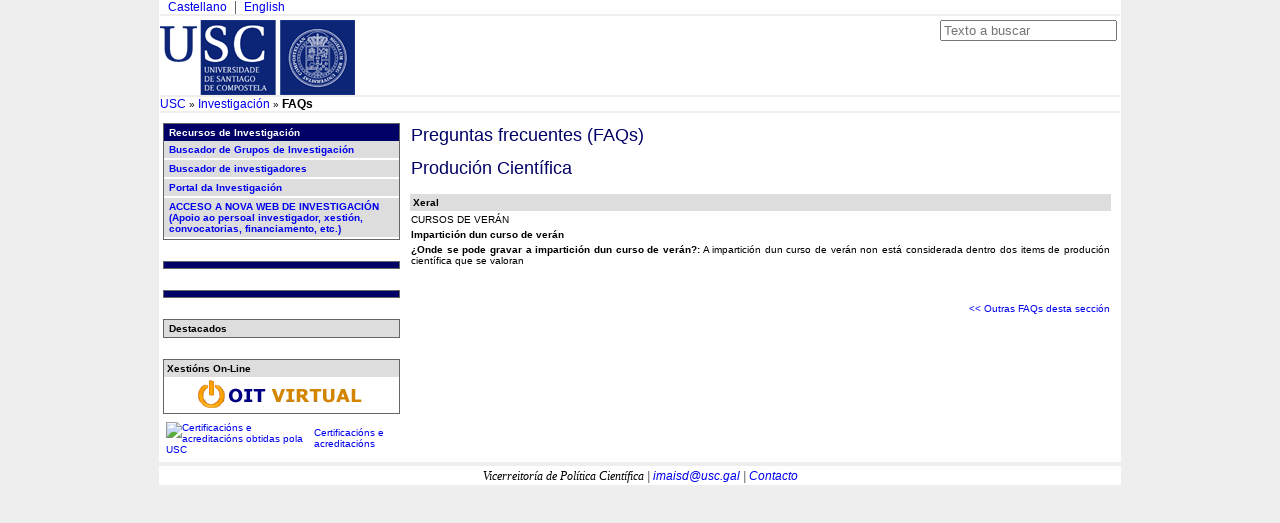

--- FILE ---
content_type: text/html
request_url: https://imaisd.usc.es/faqs.asp?i=gl&s=-80-84&idseccionfaq=51&id=8
body_size: 7934
content:

<script src="inc/funcions.js?20221216"></script>

<!doctype html>

<HTML lang=gl>
  <HEAD>
    <TITLE>Difusi&oacute;n resultados e recursos de investigaci&oacute;n e innovaci&oacute;n Universidade Santiago &#8211; Galicia</TITLE>
    <META http-equiv=Content-Type content="text/html; charset=iso-8859-1">

    <meta name="keywords" content="USC ">
    <LINK href="css/defecto.css?20221216" type=text/css rel=stylesheet>
    <LINK href="/imaxes/favicon-usc.ico" rel="SHORTCUT ICON">

    <META content="MSHTML 6.00.2800.1505" name=GENERATOR>
  <script>
(function(i,s,o,g,r,a,m){i['GoogleAnalyticsObject']=r;i[r]=i[r]||function(){
  (i[r].q=i[r].q||[]).push(arguments)},i[r].l=1*new
Date();a=s.createElement(o),

m=s.getElementsByTagName(o)[0];a.async=1;a.src=g;m.parentNode.insertBefore(a,m)

})(window,document,'script','https://www.google-analytics.com/analytics.js','ga');

  ga('create', 'UA-20700000-9', 'auto');
  ga('send', 'pageview');
</script>
</head>
  <BODY>
    <TABLE id="TPrincipal" class=frame width="90%" summary="">
    <TBODY>
      <TR>
        <TD>
          <!-- <TABLE> LOGOTIPO IDIOMA E BUSCADOR -->
          <div class='cabeceira'>   <div class='blq-navegacion-superior'>       <div class='alignIzq'>           <ul>               <li><a href='/faqs.asp?i=es&s=-80-84' title='Cambia el idioma de la página del Vicerrectorado a Castellano'>Castellano</a></li>               <li><a href='/faqs.asp?i=en&s=-80-84' title='Cambia el idioma de la página del Vicerrectorado a English'>English</a></li>           </ul>       </div>       <div class='alignDer'>           <ul></ul>       </div>   </div>   <div class='separador'></div>   <div class='blq-logo'>       <div class='alignIzq '>           <a href='http://www.usc.es'>               <img alt='Logotipo da Universidade de Santiago de Compostela' src='https://imaisd.usc.es/imaxes/logo.gif'/>           </a>       </div>     <div class='alignDer'>           <form action='/buscador.asp' method='get'><input maxLength='30' name='q' placeholder='Texto a buscar' value='' id='q'/>&nbsp;<input  type='hidden' name='i' value='gl' id='i'/><input  type='hidden' name='s' value='-1-146' id='s'/><input  type='hidden' name='v' value='' id='v'/></form>       </div>   </div></div><div class='separador'></div><div class='migaDePan'><a href='http://www.usc.es' title='Páxina principal da USC'>USC</a>&nbsp;&raquo;&nbsp;<a href='/default.asp?i=gl' title='Páxina principal da Vicerreitoría de Política Científica'>Investigación</a>&nbsp;&raquo;&nbsp;<span class='negrita'>FAQs</span></div><div class='separador'></div>
        </TD>
      </TR>

      <!-- <TR> Bloque ZONA DE CONTIDOS -->
      <TR summary="">
        <TD>

          <TABLE summary="">
          <TBODY>
            <TR>

              <TD class=izqda summary=>
                <!-- ------------------------------------------------ -->
                <!--    COLUMNA ESQUERDA BOTONEIRAS NAVEGACIÓN        -->

                <!-- Bloque de BOTONEIRA RECURSOS DE INVESTIGACIÓN -->
                <TABLE class=caixabotoneira title="Botoneira principal de navegación" summary="Botoneira principal de navegación"><TBODY><TR><TD class=botoneira_fondoazul>Recursos de Investigación</TD></TR><TR><TD class=botoneira_a><a href="/seccion.asp?i=gl&s=-126-328" title="Buscador de Grupos de Investigación" >Buscador de Grupos de Investigación</a></TD></TR><TR><TD></TR></TR><TR><TD class=botoneira_a><a href="/buscadorinvestigadores.asp?i=gl&s=-126-334" title="Buscador de investigadores" >Buscador de investigadores</a></TD></TR><TR><TD></TR></TR><TR><TD class=botoneira_a><a href="https://investigacion.usc.gal/?i=gl&s=-126-347" title="Portal da Investigación " >Portal da Investigación </a></TD></TR><TR><TD></TR></TR><TR><TD class=botoneira_a><a href="https://www.usc.gal/gl/investigar-na-usc/apoio-persoal-investigador?i=gl&s=-126-375" title="ACCESO A NOVA WEB DE INVESTIGACIÓN (Apoio ao persoal investigador, xestión, convocatorias, financiamento, etc.)" >ACCESO A NOVA WEB DE INVESTIGACIÓN (Apoio ao persoal investigador, xestión, convocatorias, financiamento, etc.)</a></TD></TR><TR><TD></TR></TR></TBODY></TABLE>
                <br>

                <!-- Bloque de BOTONEIRA PERFÍS DE ACCESO -->
                <TABLE class=caixabotoneira title="Botoneira principal de navegación" summary="Botoneira principal de navegación"><TBODY><TR><TD class=botoneira_fondoazul></TD></TR></TBODY></TABLE>
                <br>

                <!-- Bloque de BOTONEIRA OUTRAS SECCIÓNS -->
                <TABLE class=caixabotoneira title="Botoneira principal de navegación" summary="Botoneira principal de navegación"><TBODY><TR><TD class=botoneira_fondoazul></TD></TR></TBODY></TABLE>
                <br>

                <!-- Bloque de BOTONEIRA DESTACADOS -->
                <TABLE class=caixabotoneira title="Botoneira principal de navegación" summary="Botoneira principal de navegación"><TBODY><TR><TD class=botoneira_a>Destacados</TD></TR></TBODY></TABLE>
                <br>

                <!-- Sección OIT VIRTUAL -->
                <TABLE class=caixabotoneira title="Servizos On-Line da OIT" summary="Servizos On-Line da Área de Xestión da Investigación"> <TBODY><TR><TD class=tit_caixa>Xestións On-Line</TD></TR><TR><TD class='centrado'><a href='https://imaisd.usc.es/oitvirtual/?i=gl' title='Servizos On-Line da Área de Xestión da Investigación'><img src='https://imaisd.usc.es/imaxes/topoficinavirtualon.gif' /></a></TD></TR></TBODY></TABLE>

                <!-- Sección CERTIFICACIÓNS-ACREDITACIÓNS -->
                <TABLE  title="Certificacións e acreditacións obtidas pola USC" summary="Certificacións e agreditacións"><TBODY><TR><TD><a href='http://www.usc.es/gl/servizos/calidade/aenor/'><img src=https://www.usc.es/estaticos/imaxes/aenor.gif alt="Certificacións e acreditacións obtidas pola USC"></a></TD><TD class=esquerda><a href='http://www.usc.es/gl/servizos/calidade/aenor/' title="Certificacións e acreditacións obtidas pola USC">Certificacións e acreditacións</a></TD></TR></TBODY></TABLE>

                <!-- ------------------------------------------------ -->
                <!-- fin:   COLUMNA ESQUERDA                          -->
                <!-- ------------------------------------------------ -->
              </TD>


              <TD class=centro_dos summary="">
                <!-- ----------------------------------- -->
                <!--    COLUMNA CENTRAL                  -->
                <table summary="">

<tr><td><H1 class=titulo>Preguntas frecuentes (FAQs)</H1><H1 class=titulo>Produción Científica</H1></td></tr><tr><td class=tit_caixa>Xeral</td></tr><tr><td>CURSOS DE VERÁN</td></tr><tr><td class=negrita>Impartición dun curso de verán</td></tr><tr><td class=xustificado><b>¿Onde se pode gravar a impartición dun curso de verán?:</b> A impartición dun curso de verán non está considerada dentro dos items de produción científica que se valoran</td></tr><tr><td></td></tr><tr><td></td></tr>

                  <tr><td></td></tr>



                  <tr>
                    <td>
                    <BR>
                    <P class=dereita><a href=faqs.asp?i=gl&s=-80-84&idseccionfaq=51 title="Preguntas frecuentes"><< Outras FAQs desta sección</a></P>
                    </td>
                  </tr>



                </table>

              </TD>
            </TR>

          </TBODY>
          </TABLE>

        </TD>
      </TR>

      <!-- <TR> do PE DE PÁXINA -->
      <TR><TD  class='separador'></TD></TR><tr><td><TR><TD class=texto_postal1><DIV class=centrado>Vicerreitoría de Política Científica | <a href=mailto:imaisd@usc.gal>imaisd@usc.gal</a> | <a href='/seccion.asp?i=gl&s=-76-85'>Contacto</a></DIV></TD></TR><tr><td class='separador'></td></tr>

    </TBODY>
    </TABLE>

  </BODY>
</HTML>


--- FILE ---
content_type: text/css
request_url: https://imaisd.usc.es/css/defecto.css?20221216
body_size: 12425
content:
body {
	margin: 0px 0px 0px 0px;
	padding: 0px 0px 0px 0px;
	text-align: center;
	background-color: #eee;
}

.frame{
	margin-top: 0;
	margin-bottom: 0;
	margin-right: auto;
	margin-left: auto
}


.logo {
	margin: 5px 0px;
	text-align: left;
}

.menu_sup {
	border: 1px solid #666;
	background-color: #DDD;
	font-size: x-small; 
	text-align: right;
    vertical-align: middle;
	width: 100%;
	padding: 2px;
    margin: 0px 5px;
}


.izqda {
	width: 25%;
	vertical-align: top;
}

.centro {
	padding: 5px;
	width: 50%;
	text-align: left;
	vertical-align: top;
}

.centro_dos {
	padding: 5px;
	width: 75%;
	text-align: left;
	vertical-align: top;
}

.dcha {
	width: 25%;
	vertical-align: top;
}



.idiomas {
	TEXT-ALIGN: center
}


.caixabotoneira {
	BORDER-RIGHT: #666 1px solid;
	BORDER-TOP: #666 1px solid; 
	MARGIN: 5px 0px; 
	BORDER-LEFT: #666 1px solid; 
	WIDTH: 100%; 
	BORDER-BOTTOM: #666 1px solid; 
	BORDER-COLLAPSE: collapse 
}
.caixanovas {
	BORDER-RIGHT: #666 1px solid; 
	BORDER-TOP: #666 1px solid; 
	MARGIN: 0px; 
	BORDER-LEFT: #666 1px solid; 
	WIDTH: 100%; 
	BORDER-BOTTOM: #666 1px solid
}

.caixadereita {
	BORDER-RIGHT: #666 1px solid; 
	BORDER-TOP: #666 1px solid; 
	MARGIN: 5px 0px; 
	BORDER-LEFT: #666 1px solid; 
	WIDTH: 100%; 
	BORDER-BOTTOM: #666 1px solid; 
	BORDER-COLLAPSE: collapse
}
.caixadereita td {
    text-align: left;
}
.caixabanner {
	BORDER-RIGHT: #666 1px solid; 
	BORDER-TOP: #666 1px solid; 
	MARGIN: 5px 0px; 
	BORDER-LEFT: #666 1px solid; 
	WIDTH: 100%; 
	BORDER-BOTTOM: #666 1px solid; 
	BORDER-COLLAPSE: collapse; 
	BACKGROUND-COLOR: #eee; 
	TEXT-ALIGN: center
}
.caixagrupos {

	BORDER-RIGHT: #666 1px solid; 
	BORDER-TOP: #666 1px solid; 
	MARGIN: 5 px; 
	BORDER-LEFT: #666 1px solid; 
	BORDER-BOTTOM: #666 1px solid; 
	BORDER-COLLAPSE: collapse
	
}

.caixacontactos {
	MARGIN: 5px; 
	BORDER-COLLAPSE: collapse;
	VERTICAL-ALING: top
}

.botoneira_fondoazul {
	PADDING-RIGHT: 0px; 
	PADDING-LEFT: 5px; 
	FONT-SIZE: x-small; 
	COLOR: #FFFFFF;
	PADDING-BOTTOM: 3px; 
	PADDING-TOP: 3px; 
	FONT-FAMILY: Verdana, Arial, Helvetica, sans-serif; 
	TEXT-ALIGN: left; 
	FONT-WEIGHT: bold; 
	BACKGROUND-COLOR: #000066
}
.botoneira_a {
	PADDING-RIGHT: 0px; 
	PADDING-LEFT: 5px; 
	FONT-SIZE: x-small; 
	PADDING-BOTTOM: 3px; 
	PADDING-TOP: 3px; 
	FONT-FAMILY: Verdana, Arial, Helvetica, sans-serif; 
	TEXT-ALIGN: left; 
	FONT-WEIGHT: bold; 
	BACKGROUND-COLOR: #ddd
}
.botoneira_b {
	PADDING-RIGHT: 1px; 
	PADDING-LEFT: 15px; 
	FONT-SIZE: x-small; 
	PADDING-BOTTOM: 3px; 
	PADDING-TOP: 3px; 
	FONT-FAMILY: Verdana, Arial, Helvetica, sans-serif; 
	TEXT-ALIGN: left; 
	MARGIN: 1px; 
	BACKGROUND-COLOR: #eee
}
.botoneira_c {
	PADDING-RIGHT: 0px; 
	PADDING-LEFT: 25px; 
	FONT-SIZE: x-small; 
	PADDING-BOTTOM: 3px; 
	PADDING-TOP: 3px; 
	FONT-FAMILY: Verdana, Arial, Helvetica, sans-serif; 
	TEXT-ALIGN: left
}
.botoneira_cs {
	PADDING-RIGHT: 0px; 
	PADDING-LEFT: 25px; 
	FONT-SIZE: x-small; 
	PADDING-BOTTOM: 3px; 
	PADDING-TOP: 3px; 
	FONT-FAMILY: Verdana, Arial, Helvetica, sans-serif; 
	TEXT-ALIGN: left; 
	FONT-WEIGHT: bold
}
.botoneira_d {
	PADDING-RIGHT: 0px; 
	PADDING-LEFT: 35px; 
	FONT-SIZE: x-small; 
	PADDING-BOTTOM: 3px; 
	PADDING-TOP: 3px; 
	FONT-FAMILY: Verdana, Arial, Helvetica, sans-serif; 
	TEXT-ALIGN: left
}
.botoneira_ds {
	PADDING-RIGHT: 0px; 
	PADDING-LEFT: 35px; 
	FONT-SIZE: x-small; 
	PADDING-BOTTOM: 3px; 
	PADDING-TOP: 3px; 
	FONT-FAMILY: Verdana, Arial, Helvetica, sans-serif; 
	TEXT-ALIGN: left;
	FONT-WEIGHT: bold
}
.botoneira_e {
	PADDING-RIGHT: 0px; 
	PADDING-LEFT: 40px; 
	FONT-SIZE: x-small; 
	PADDING-BOTTOM: 3px; 
	PADDING-TOP: 3px; 
	FONT-FAMILY: Verdana, Arial, Helvetica, sans-serif; 
	TEXT-ALIGN: left
}



.botoneira_outros {
	PADDING-RIGHT: 0px; 
	PADDING-LEFT: 5px; 
	FONT-SIZE: x-small; 
	PADDING-BOTTOM: 2px; 
	PADDING-TOP: 2px; 
	FONT-FAMILY: Verdana, Arial, Helvetica, sans-serif; 
	TEXT-ALIGN: left
}

.botoneira_secundaria {
	PADDING-RIGHT: 0px; 
	PADDING-LEFT: 10px; 
	FONT-SIZE: x-small; 
	PADDING-BOTTOM: 3px; 
	PADDING-TOP: 3px; 
	FONT-FAMILY: Verdana, Arial, Helvetica, sans-serif; 
	TEXT-ALIGN: left
}


.menu_inf {
	border: 1px solid #666;
	font-size: x-small;
	background-color: #DDD;
	text-align: center;
	margin:	5px 0px 0px 0px;
	width: 100%;
	padding: 2px;
}



.menu_sup {
	border: 1px solid #666;
	background-color: #DDD;
	font-size: x-small; 
	text-align: right;
    vertical-align: middle;
	width: 100%;
	padding: 2px;
    margin: 0px 5px;
}



.lineagris {
	PADDING-RIGHT: 1px; 
	PADDING-LEFT: 0px; 
	PADDING-BOTTOM: 0px; 
	PADDING-TOP: 0px; 
	BACKGROUND-COLOR: #ddd;
}
.lineanegra {
	PADDING-RIGHT: 1px; 
	PADDING-LEFT: 0px; 
	PADDING-BOTTOM: 0px; 
	PADDING-TOP: 0px; 
	BACKGROUND-COLOR: #000000;
}


.tit_caixa {
	PADDING-RIGHT: 0px; 
	PADDING-LEFT: 3px; 
	FONT-WEIGHT: bold; 
	FONT-SIZE: x-small; 
	PADDING-BOTTOM: 3px; 
	PADDING-TOP: 3px; 
	FONT-FAMILY: Verdana, Arial, Helvetica, sans-serif; 
	BACKGROUND-COLOR: #ddd; 
	TEXT-ALIGN: left
}



P {
	FONT-SIZE: x-small; 

	FONT-FAMILY: Verdana, Arial, Helvetica, sans-serif
}
TR.fondoazul {

	BACKGROUND-COLOR: #000066
}
TR.fondogris {

	BACKGROUND-COLOR: #ddd
}
TR.fondogrisclaro {

	BACKGROUND-COLOR: #eee
}
TD {

	FONT-SIZE: x-small; 
	FONT-FAMILY: Verdana, Arial, Helvetica, sans-serif
}
.texto_postal1 {

	FONT-SIZE: x-small; 
	FONT-FAMILY: Verdana, Arial, Helvetica, sans-serif; 
	TEXT-ALIGN: left
}
.texto_postal1 > div.centrado{
	font-family: Verdana,â€‹Arial,â€‹sans-serif;
	font-size: 12px;
	font-weight: 400;
	font-style: italic
}
.texto_postal1 > div.centrado > a{
	/*font-family: Verdana,â€‹Arial,â€‹sans-serif;*/
	font-size: 12px;/*
	font-weight: 400;
	font-style: italic*/
}
.texto_postal2 {

	FONT-SIZE: x-small; 
	FONT-FAMILY: Verdana, Arial, Helvetica, sans-serif; 
	TEXT-ALIGN: right
}
a {
	font-size: x-small;
	font-family: verdana, arial, helvetica, sans-serif; 
	text-decoration: none
}
A:hover {
	COLOR: #c00; 
	TEXT-DECORATION: underline
}
H1 {
	FONT-WEIGHT: normal; 
	FONT-SIZE: large; 
	COLOR: #000066; 
	FONT-FAMILY: Arial, Helvetica, sans-serif
}
H2 {

	FONT-SIZE: medium; 
	FONT-FAMILY: Arial, Helvetica, sans-serif
}
H3 {

	FONT-SIZE: small; 
	FONT-FAMILY: Arial, Helvetica, sans-serif
}
H4 {

	PADDING-LEFT: 5px; 
	FONT-SIZE: small; 
	FONT-FAMILY: Arial, Helvetica, sans-serif
}
.normal {

	FONT-SIZE: x-small; 
	FONT-FAMILY: Verdana, Arial, Helvetica, sans-serif
}
.normalgris {
	FONT-SIZE: x-small; 
	FONT-FAMILY: Verdana, Arial, Helvetica, sans-serif; 
	COLOR: #666666
}

.normalazul {
	FONT-SIZE: x-small; 
	FONT-FAMILY: Verdana, Arial, Helvetica, sans-serif;
	COLOR: #000066
}

.lema {
	PADDING-RIGHT: 0px; 
	PADDING-LEFT: 0px; 
	FONT-SIZE: x-small; 
	PADDING-BOTTOM: 5px; 
	PADDING-TOP: 5px; 
	FONT-FAMILY: Verdana, Arial, Helvetica, sans-serif
}
.lema h1 {
  border: 0 none;
  color: #006;
  font-family: Georgia,serif;
  font-size: 19.2px;
  font-weight: normal;
  margin: 10px 0 0;
  text-align: center;
}
.lema p {
	border: 0 none;
	color: #006;
	font-family: Georgia,serif;
	font-size: 16.2px;
	font-weight: normal;
	margin: 10px 0 0;
	text-align: center;
}
.blanquita {
	FONT-WEIGHT: bold; 
	FONT-SIZE: x-small; 
	FONT-FAMILY: Verdana, Arial, Helvetica, sans-serif;
	COLOR: #FFFFFF
}
.negrita {
	FONT-WEIGHT: bold; 
	FONT-SIZE: x-small; 
	FONT-FAMILY: Verdana, Arial, Helvetica, sans-serif
}
.negritagris {
	FONT-WEIGHT: bold; 
	FONT-SIZE: x-small; 
	FONT-FAMILY: Verdana, Arial, Helvetica, sans-serif; 
	COLOR: #666666
}
.negritaazul {
	FONT-WEIGHT: bold; 
	FONT-SIZE: x-small; 
	FONT-FAMILY: Verdana, Arial, Helvetica, sans-serif; 
	COLOR: #000066
}
.negritasulineada {
	FONT-WEIGHT: bold; 
	FONT-SIZE: x-small; 
	FONT-FAMILY: Verdana, Arial, Helvetica, sans-serif;
	TEXT-DECORATION: underline
}
.titulo {
	FONT-WEIGHT: normal; 
	FONT-SIZE: large; 
	COLOR: #000066; 
	FONT-FAMILY: Arial, Helvetica, sans-serif
}
.pequeno_dcha {
	FONT-SIZE: x-small; 
	FONT-FAMILY: Verdana, Arial, Helvetica, sans-serif; 
	TEXT-ALIGN: right
}
.lista {
	DISPLAY: list-item; 
	FONT-SIZE: x-small; 
	FONT-FAMILY: Verdana, Arial, Helvetica, sans-serif
}
.destacado_imp {
	PADDING-RIGHT: 1px; 
	PADDING-LEFT: 1px; 
	FONT-SIZE: x-small; 
	PADDING-BOTTOM: 1px; 
	MARGIN: 1px; 
	PADDING-TOP: 1px; 
	FONT-FAMILY: Verdana, Arial, Helvetica, sans-serif; 
	BACKGROUND-COLOR: #eee
}



LI {
	FONT-SIZE: x-small; 
	LINE-HEIGHT: 125%; 
	FONT-FAMILY: Verdana, Arial, Helvetica, sans-serif
}
IMG {
	BORDER-RIGHT: 0px; 
	BORDER-TOP: 0px; 
	BORDER-LEFT: 0px; 
	BORDER-BOTTOM: 0px
}
IMG.novas {	
	FLOAT:left; 
	BORDER-RIGHT: #dcd6c2 1px solid; 
	PADDING-RIGHT: 2px; 
	BORDER-TOP: #dcd6c2 1px solid;  
	PADDING-LEFT: 2px; 
	BACKGROUND: #f7f6f1; 
	PADDING-BOTTOM: 2px; 
	MARGIN: 2px 6px 2px 2px; 
	BORDER-LEFT: #999999 1px solid; 
	PADDING-TOP: 2px; 
	BORDER-BOTTOM: #999999 1px solid
}

.enlace_busca {
	FONT-SIZE: x-small; 
	COLOR: #666; 
	FONT-FAMILY: Verdana, Arial, Helvetica, sans-serif
}
HR {
	BORDER-RIGHT: #666 1px solid; 
	BORDER-TOP: #666 1px solid; 
	BORDER-LEFT: #666 1px solid; 
	WIDTH: 90%; 
	BORDER-BOTTOM: #666 1px solid; 
	BACKGROUND-COLOR: #666; 
	TEXT-ALIGN: center
}
.valign {
 vertical-align: top;
}
.centrado {
 text-align: center;
}
.centrar{
	margin-left: auto;
	margin-right:auto;
}
td.centrado > table{
	width:98%;
	margin: auto;
}
td.centrado > table  a{
	font-size:12px;
}

.esquerda {
 text-align: left;
}
.dereita {
 text-align: right;
}

.xustificado {
 text-align: justify ;
}
.cen {
	width: 100%;
}
.setentaecinco{
	width: 75%;
}
.cincuenta {
	width: 50%;
}
.trintaetres {
	width: 33%;
}
.dez {
	width: 10px;
}

#TPrincipal{
	width: 960px;
	background-color: #fff;
	border-collapse: collapse;
}

/*	Carrusel Banners */
#carruselBanners{border: 1px solid #666;}
#slider1_container{position: relative; margin-left:auto; margin-right:auto; width: 230px; height: 67px; overflow: hidden;}
#slides{cursor: move; position: absolute; left: 0px; top: 0px; width: 230px; height: 67px; overflow: hidden;}

/*	Cabeceira	*/
.migaDePan{text-align:left;}
.cabeceira a, .migaDePan a, .migaDePan .negrita{
	font-size: 12px;
}
.blq-navegacion-superior{
	width: 100%;
}
.blq-navegacion-superior > .alignIzq{
	display: inline;
	float: left;
	width: 365px;
}
.blq-navegacion-superior > .alignDer{
	display: inline;
	float: left;
	width: 595px;
	text-align:right;
}
.alignIzq{
	margin-left: 0;
    text-align:left;
}
.alignDer{
	margin-right: 0;
}
.alignIzq > ul, .alignDer > ul {
	margin: 0;
	padding: 0;
}
.alignDer > ul {
	display: inline;
}
.alignIzq > ul > li, .alignDer > ul > li {
	border-left: 1px solid #666;
	float: left;
	list-style: outside none none;
	padding: 0 8px;
	text-align: left;
}
.alignDer > ul > li {
	float: right;
}
.alignIzq > ul > li:first-child{
	border: 0 none;
}
.alignDer > ul > li:last-child {
	border: 0 none;
}

.blq-logo{
	padding-top:4px;
	padding-bottom: 4px;
}
.blq-logo > .alignIzq, .blq-logo > .alignDer, .blq-logo > .lema, .blq-logo > div{
	display: inline;
	float: left;
}
.blq-logo > .alignIzq{
	width: 780px;
}
.blq-logo > .logoPortada{
	width: 195px;
}
.blq-logo > .lema{
	width: 375px;
}
.blq-logo > .alignDer{
	width: 173px;
	height: 75px;
	line-height: 75px;
	text-align:right;
}
.logosCampus{
	width:210px;
	text-align:center;
}

.separador {
	background-color: #eee;
	clear: both;
	display: block;
	height: 2px;
	overflow: hidden;
	width: 960px;
}

.accordeonRyC > div > table{width:98%;}
.accordeonRyC > div > table > tbody > tr > td:first-child{font-weight:bold;width:40%;}
.accordeonRyC > div > table > tbody > tr:last-child{text-align: right;}
.accordeonRyC .accordeonRyC h4{background:#ddd url("images/ui-bg_glass_65_dddddd_1x400.png") 50% 50% repeat-x;font-weight:bold;color:#000}
.detalleOfertaRyC{text-align: left;font-size: x-small;}
.detalleOfertaRyC > h4{text-decoration: underline;}
.detalleOfertaRyC > table > tbody > tr > td:first-child{font-weight:bold;}